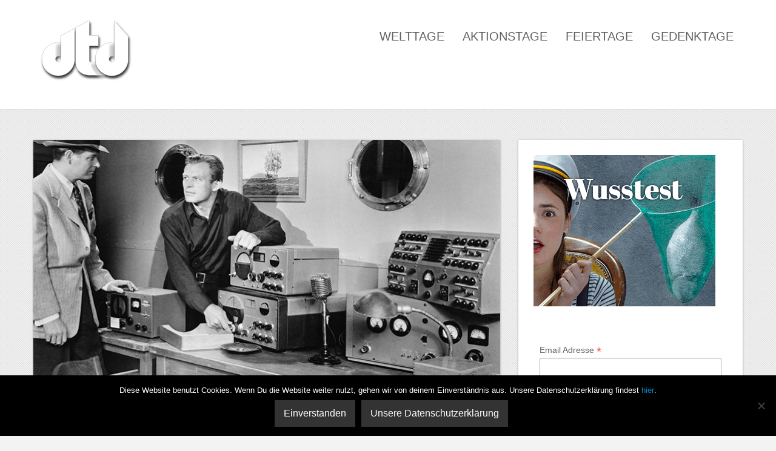

--- FILE ---
content_type: text/html; charset=utf-8
request_url: https://accounts.google.com/o/oauth2/postmessageRelay?parent=https%3A%2F%2Fdertagdes.de&jsh=m%3B%2F_%2Fscs%2Fabc-static%2F_%2Fjs%2Fk%3Dgapi.lb.en.2kN9-TZiXrM.O%2Fd%3D1%2Frs%3DAHpOoo_B4hu0FeWRuWHfxnZ3V0WubwN7Qw%2Fm%3D__features__
body_size: 163
content:
<!DOCTYPE html><html><head><title></title><meta http-equiv="content-type" content="text/html; charset=utf-8"><meta http-equiv="X-UA-Compatible" content="IE=edge"><meta name="viewport" content="width=device-width, initial-scale=1, minimum-scale=1, maximum-scale=1, user-scalable=0"><script src='https://ssl.gstatic.com/accounts/o/2580342461-postmessagerelay.js' nonce="p6I-Tyf0UCGE7weMTZZzvA"></script></head><body><script type="text/javascript" src="https://apis.google.com/js/rpc:shindig_random.js?onload=init" nonce="p6I-Tyf0UCGE7weMTZZzvA"></script></body></html>